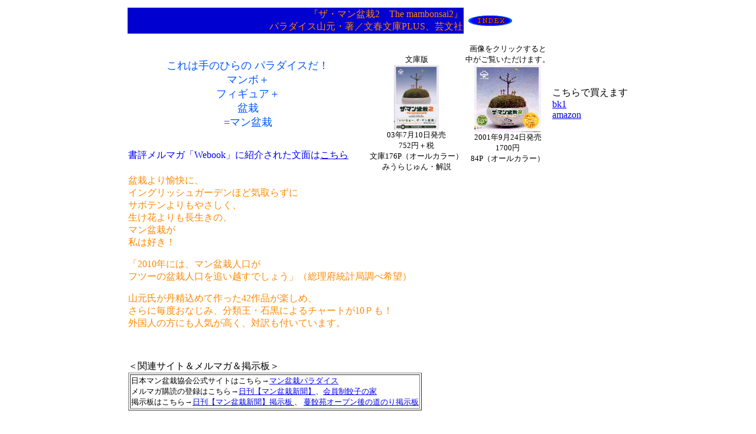

--- FILE ---
content_type: text/html
request_url: https://blueorange.co.jp/books/edit/manbon2.htm
body_size: 2017
content:
<HTML>
<HEAD>
<TITLE>�U�E�}���~�͂Q�@The mambonsai2</TITLE></HEAD>
<script language="JavaScript">

<!--
function subWin1(){
window.open("submanbon2.htm","window2","resizable=no,menubar=no,directories=no,status=no,location=no,width=400,height=300");
}
//-->
<!--
function subWin2(){
window.open("fla1.htm","window3","resizable=no,menubar=no,directories=no,status=no,location=no,width=600,height=450");
}
//-->

</script>
<BODY BGCOLOR="#FFFFFF" TEXT="black">

<CENTER>
<TABLE WIDTH="500"><TR><TD ALIGN="CENTER">
<TABLE BORDER="0">
<TR><TD COLSPAN="2" ALIGN="RIGHT" BGCOLOR="##0000dd">
<FONT COLOR="#ff8800">�w�U�E�}���~��2�@The mambonsai2�x<BR>
�p���_�C�X�R���E���^���t����PLUS�A�|����</FONT>
</TD>
<TD><a href="../index.htm"><IMG SRC="../image/index.gif" border="0" hspace="5"></a></TD>
</TR>
<TR><TD nowrap align="center"><FONT SIZE="4" COLOR="#0055FF"><BR>����͎�̂Ђ��
�p���_�C�X���I<BR>
�}���{�{<BR>
�t�B�M���A�{<br>
�~��<br>
=�}���~��</FONT><p><br>
<FONT COLOR="#0000ff">���]�����}�K�uWebook�v�ɏЉ�ꂽ���ʂ�<a href="http://www.hoops.ne.jp/~webook/2001.09/2001.09.17.htm" target="_blank">������</a>�@�@</FONT>
</TD>

<TD nowrap ALIGN="CENTER"><SMALL>�@<br>�@<br>���ɔ�<br>
<IMG SRC="image/mam2bunko.jpg" height="110">
<br>03�N7��10������<BR>752�~�{��<br>����176P�i�I�[���J���[�j
<br>�݂��炶���E���
</SMALL></TD>
<TD nowrap ALIGN="CENTER"><SMALL>�摜���N���b�N�����
<br>�����������������܂��B<br><a href="book5.htm"><a href="javascript:subWin1();"><IMG SRC="image/mambon2.jpg" border="0"></a><br>2001�N9��24������<BR>1700�~<BR>84P�i�I�[���J���[�j</SMALL></TD>
<td nowrap>������Ŕ����܂�<br>
<a href="http://www.bk1.co.jp/cgi-bin/srch/srch_detail.cgi/3e6e949b09dc9010157a?aid=p-bos00669&bibid=02341151&volno=0000" target="_blank">bk1</a><br>
<a href="http://www.amazon.co.jp/exec/obidos/ASIN/4167660563/blueorangesta-22/249-4491357-6987523" target="_blank">amazon<! /a><br>
</small>
</td>
</TR>
<TR><TD COLSPAN="3" nowrap><FONT COLOR="#ff8800">

<p>
�~�͂������ɁA<BR>
�C���O���b�V���K�[�f���قǋC��炸��<BR>
�T�{�e�������₳�����A<br>
�����Ԃ����������́A<br>
�}���~�͂�<br>
���͍D���I<br>
<p>
�u2010�N�ɂ́A�}���~�͐l����<br>�t�c�[�̖~�͐l����ǂ��z���ł��傤�v�i�����{���v�ǒ��׊�]�j
<p>
�R�������O�����߂č����42��i���y���߁A<BR>
����ɖ��x���Ȃ��݁A���މ��E�΍��ɂ��`���[�g��10�o���I<br>
�O���l�̕��ɂ��l�C�������A�Ζ���t���Ă��܂��B
<P>
<BR><br></font>
���֘A�T�C�g�������}�K���f����<BR>
<table border><tr><td><small>
���{�}���~�͋�������T�C�g�͂����灨<a href="http://www.mambonsai.com/" target="_blank">�}���~�̓p���_�C�X</a><br>
�����}�K�w�ǂ̓o�^�͂����灨<a href="http://www.emaga.com/info/bonsai.html" target="_blank">�����y�}���~�͐V���z</a>�A<a href="http://www.emaga.com/info/0203.html" target="_blank">������L�q�̉� </a><br>
�f���͂����灨<a href="http://www.tcup3.com/328/mambonsai.html" target="_blank">�����y�}���~�͐V���z�f���� </a>�A
<a href="http://www62.tcup.com/cgi-localbin/6219/mamgyo.cgi?m=i" target="_blank">
���L���I�[�v����̓��̂�f����</a></small></td></tr></table>
</TD></TR></TABLE>
<BR><BR>
<p>
<TABLE WIDTH="500">
<TR>
<td align="center"><a href="../../index.htm"><img src="../../image/logo_s.gif" border="0"></a></td>
<TD ALIGN="RIGHT">
<FONT SIZE="2">�v���f���[�X�E�ҏW�F<br>
�B�e�F<br>
�f�U�C����C���X�g���[�V�����F<br>
�|��F<br>
����F<br>
�Ō��S���F<br><br>
</FONT>
</TD>
<TD ALIGN="LEFT" nowrap>
<FONT SIZE="2">
�΍�����<BR>
�c���G��<BR>
���{�R�G��<BR>
�R�{��q<BR>
�u���[�E�I�����W�E�X�^�W�A��<BR>
�y���q�q<br>
�g�c���q�i���Y�t�H�j<br>
</FONT>
</TD></TR>
</TABLE>
</TD></TR></TABLE>

</CENTER>
</ BODY>
</HTML>
